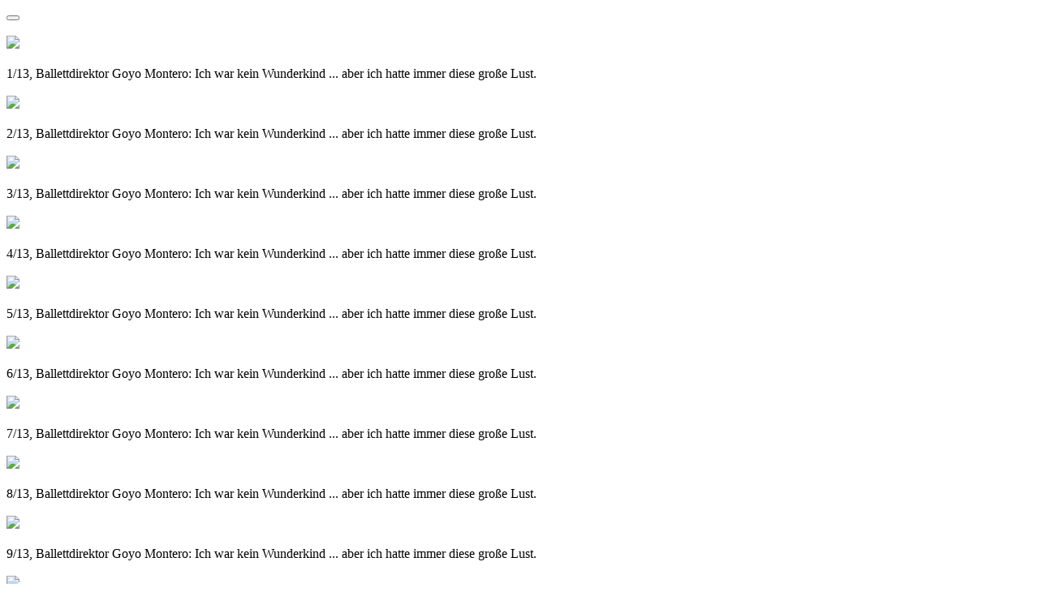

--- FILE ---
content_type: text/html; charset=utf-8
request_url: https://www.curt.de/inhalt/schubse/13686/50/
body_size: 11674
content:
<!DOCTYPE HTML PUBLIC "-//W3C//DTD HTML 4.01//EN" "http://www.w3.org/TR/html4/strict.dtd">
<html>
<head>
    <meta http-equiv="Content-Type" content="text/html; charset=utf-8" />
	<meta name="viewport" content="width=device-width" />
	<meta name="apple-mobile-web-app-capable" content="yes">
    <title>curt Magazin</title>
<meta name="description" content="CURT - Das Stadtmagazin für Nürnberg, Fürth, Erlangen und auch München" />
<meta name="keywords" content="Magazin, Stadtmagazin, Nuernberg, Nürnberg, Fürth, Fuerth, Erlangen, München, Muenchen" />
<meta name="generator" content="curt media" />
<meta name="robots" content="index, follow" />
<base href="https://www.curt.de/" />
	<link rel="shortcut icon" href="https://www.curt.de/images/curt2.ico" />
			<link rel="stylesheet" href="https://www.curt.de/templates/css/royalslider.css" type="text/css"/>    <link rel="stylesheet" href="https://www.curt.de/templates/css/rs-default.css" type="text/css"/>    <link rel="stylesheet" href="https://www.curt.de/templates/css/style.min.css" type="text/css"/>    <link rel="stylesheet" href="https://www.curt.de/templates/curt_links/css/template.css" type="text/css"/>	    <script type="text/javascript" src="https://www.curt.de/templates/js/modernizr.custom.26633.js"></script>	
    <script type="text/javascript" src="https://www.curt.de/templates/js/jquery.min.js"></script>	<!--[if IE 8]>
	<script type="text/javascript" src="https://www.curt.de/templates/js/addeventlistener.js"></script>
	<script type="text/javascript" src="https://www.curt.de/templates/js/jquery.1.min.js"></script>
	<![endif]-->
	<!--[if lte IE 9]>
	<script type="text/javascript" src="https://www.curt.de/templates/js/media.match.js"></script>
	<![endif]-->
    <script type="text/javascript" src="https://www.curt.de/templates/js/jquery.royalslider.min.js"></script>		
    <script type="text/javascript" src="https://www.curt.de/templates/js/functions.js"></script>	
</head>
<body class="static"><div id="loading"></div>
    <button id="jsMobileNav" class="btn btn-navbar" type="button">
      <span class="icon-bar"></span>
	  <span class="icon-bar"></span>
	  <span class="icon-bar"></span>
    </button>
<div id="artikelslider" class="royalSlider rsDefault">		<div class="galleryslider">
			<div class="galleryslider_bild"><img class="rsImg" src="https://www.curt.de/images/stories/magazin/magazin/2020/ballettdirektor_goyo_montero_ich_war_kein_wunderkind_aber_ich_hatte_immer_diese_grosse_lust_13686/goyo_montero-4_cmyk.jpg" alt="" /></div>
			<div class="gallery_box">
				<a onclick="javascript:history.back();"><div class="gallery_schliessen"><img src="https://www.curt.de/templates/css/close.png"></div></a>
				<div class="gallery_detailtext"><br /><span class="gallery_zaehler">1/13, Ballettdirektor Goyo Montero: Ich war kein Wunderkind ... aber ich hatte immer diese große Lust.</span></div>
			</div>
		</div>
	
		<div class="galleryslider">
			<div class="galleryslider_bild"><img class="rsImg" src="https://www.curt.de/images/stories/magazin/magazin/2020/ballettdirektor_goyo_montero_ich_war_kein_wunderkind_aber_ich_hatte_immer_diese_grosse_lust_13686/goyo_montero-5.jpg" alt="" /></div>
			<div class="gallery_box">
				<a onclick="javascript:history.back();"><div class="gallery_schliessen"><img src="https://www.curt.de/templates/css/close.png"></div></a>
				<div class="gallery_detailtext"><br /><span class="gallery_zaehler">2/13, Ballettdirektor Goyo Montero: Ich war kein Wunderkind ... aber ich hatte immer diese große Lust.</span></div>
			</div>
		</div>
	
		<div class="galleryslider">
			<div class="galleryslider_bild"><img class="rsImg" src="https://www.curt.de/images/stories/magazin/magazin/2020/ballettdirektor_goyo_montero_ich_war_kein_wunderkind_aber_ich_hatte_immer_diese_grosse_lust_13686/goyo_montero-30.jpg" alt="" /></div>
			<div class="gallery_box">
				<a onclick="javascript:history.back();"><div class="gallery_schliessen"><img src="https://www.curt.de/templates/css/close.png"></div></a>
				<div class="gallery_detailtext"><br /><span class="gallery_zaehler">3/13, Ballettdirektor Goyo Montero: Ich war kein Wunderkind ... aber ich hatte immer diese große Lust.</span></div>
			</div>
		</div>
	
		<div class="galleryslider">
			<div class="galleryslider_bild"><img class="rsImg" src="https://www.curt.de/images/stories/magazin/magazin/2020/ballettdirektor_goyo_montero_ich_war_kein_wunderkind_aber_ich_hatte_immer_diese_grosse_lust_13686/goyo_montero-10_cmyk.jpg" alt="" /></div>
			<div class="gallery_box">
				<a onclick="javascript:history.back();"><div class="gallery_schliessen"><img src="https://www.curt.de/templates/css/close.png"></div></a>
				<div class="gallery_detailtext"><br /><span class="gallery_zaehler">4/13, Ballettdirektor Goyo Montero: Ich war kein Wunderkind ... aber ich hatte immer diese große Lust.</span></div>
			</div>
		</div>
	
		<div class="galleryslider">
			<div class="galleryslider_bild"><img class="rsImg" src="https://www.curt.de/images/stories/magazin/magazin/2020/ballettdirektor_goyo_montero_ich_war_kein_wunderkind_aber_ich_hatte_immer_diese_grosse_lust_13686/goyo_montero-6.jpg" alt="" /></div>
			<div class="gallery_box">
				<a onclick="javascript:history.back();"><div class="gallery_schliessen"><img src="https://www.curt.de/templates/css/close.png"></div></a>
				<div class="gallery_detailtext"><br /><span class="gallery_zaehler">5/13, Ballettdirektor Goyo Montero: Ich war kein Wunderkind ... aber ich hatte immer diese große Lust.</span></div>
			</div>
		</div>
	
		<div class="galleryslider">
			<div class="galleryslider_bild"><img class="rsImg" src="https://www.curt.de/images/stories/magazin/magazin/2020/ballettdirektor_goyo_montero_ich_war_kein_wunderkind_aber_ich_hatte_immer_diese_grosse_lust_13686/goyo_montero-39.jpg" alt="" /></div>
			<div class="gallery_box">
				<a onclick="javascript:history.back();"><div class="gallery_schliessen"><img src="https://www.curt.de/templates/css/close.png"></div></a>
				<div class="gallery_detailtext"><br /><span class="gallery_zaehler">6/13, Ballettdirektor Goyo Montero: Ich war kein Wunderkind ... aber ich hatte immer diese große Lust.</span></div>
			</div>
		</div>
	
		<div class="galleryslider">
			<div class="galleryslider_bild"><img class="rsImg" src="https://www.curt.de/images/stories/magazin/magazin/2020/ballettdirektor_goyo_montero_ich_war_kein_wunderkind_aber_ich_hatte_immer_diese_grosse_lust_13686/goyo_montero-44.jpg" alt="" /></div>
			<div class="gallery_box">
				<a onclick="javascript:history.back();"><div class="gallery_schliessen"><img src="https://www.curt.de/templates/css/close.png"></div></a>
				<div class="gallery_detailtext"><br /><span class="gallery_zaehler">7/13, Ballettdirektor Goyo Montero: Ich war kein Wunderkind ... aber ich hatte immer diese große Lust.</span></div>
			</div>
		</div>
	
		<div class="galleryslider">
			<div class="galleryslider_bild"><img class="rsImg" src="https://www.curt.de/images/stories/magazin/magazin/2020/ballettdirektor_goyo_montero_ich_war_kein_wunderkind_aber_ich_hatte_immer_diese_grosse_lust_13686/goyo_montero-25.jpg" alt="" /></div>
			<div class="gallery_box">
				<a onclick="javascript:history.back();"><div class="gallery_schliessen"><img src="https://www.curt.de/templates/css/close.png"></div></a>
				<div class="gallery_detailtext"><br /><span class="gallery_zaehler">8/13, Ballettdirektor Goyo Montero: Ich war kein Wunderkind ... aber ich hatte immer diese große Lust.</span></div>
			</div>
		</div>
	
		<div class="galleryslider">
			<div class="galleryslider_bild"><img class="rsImg" src="https://www.curt.de/images/stories/magazin/magazin/2020/ballettdirektor_goyo_montero_ich_war_kein_wunderkind_aber_ich_hatte_immer_diese_grosse_lust_13686/goyo_montero-22.jpg" alt="" /></div>
			<div class="gallery_box">
				<a onclick="javascript:history.back();"><div class="gallery_schliessen"><img src="https://www.curt.de/templates/css/close.png"></div></a>
				<div class="gallery_detailtext"><br /><span class="gallery_zaehler">9/13, Ballettdirektor Goyo Montero: Ich war kein Wunderkind ... aber ich hatte immer diese große Lust.</span></div>
			</div>
		</div>
	
		<div class="galleryslider">
			<div class="galleryslider_bild"><img class="rsImg" src="https://www.curt.de/images/stories/magazin/magazin/2020/ballettdirektor_goyo_montero_ich_war_kein_wunderkind_aber_ich_hatte_immer_diese_grosse_lust_13686/goyo_montero-21.jpg" alt="" /></div>
			<div class="gallery_box">
				<a onclick="javascript:history.back();"><div class="gallery_schliessen"><img src="https://www.curt.de/templates/css/close.png"></div></a>
				<div class="gallery_detailtext"><br /><span class="gallery_zaehler">10/13, Ballettdirektor Goyo Montero: Ich war kein Wunderkind ... aber ich hatte immer diese große Lust.</span></div>
			</div>
		</div>
	
		<div class="galleryslider">
			<div class="galleryslider_bild"><img class="rsImg" src="https://www.curt.de/images/stories/magazin/magazin/2020/ballettdirektor_goyo_montero_ich_war_kein_wunderkind_aber_ich_hatte_immer_diese_grosse_lust_13686/goyo_montero-17.jpg" alt="" /></div>
			<div class="gallery_box">
				<a onclick="javascript:history.back();"><div class="gallery_schliessen"><img src="https://www.curt.de/templates/css/close.png"></div></a>
				<div class="gallery_detailtext"><br /><span class="gallery_zaehler">11/13, Ballettdirektor Goyo Montero: Ich war kein Wunderkind ... aber ich hatte immer diese große Lust.</span></div>
			</div>
		</div>
	
		<div class="galleryslider">
			<div class="galleryslider_bild"><img class="rsImg" src="https://www.curt.de/images/stories/magazin/magazin/2020/ballettdirektor_goyo_montero_ich_war_kein_wunderkind_aber_ich_hatte_immer_diese_grosse_lust_13686/goyo_montero-16.jpg" alt="" /></div>
			<div class="gallery_box">
				<a onclick="javascript:history.back();"><div class="gallery_schliessen"><img src="https://www.curt.de/templates/css/close.png"></div></a>
				<div class="gallery_detailtext"><br /><span class="gallery_zaehler">12/13, Ballettdirektor Goyo Montero: Ich war kein Wunderkind ... aber ich hatte immer diese große Lust.</span></div>
			</div>
		</div>
	
		<div class="galleryslider">
			<div class="galleryslider_bild"><img class="rsImg" src="https://www.curt.de/images/stories/magazin/magazin/2020/ballettdirektor_goyo_montero_ich_war_kein_wunderkind_aber_ich_hatte_immer_diese_grosse_lust_13686/goyo_montero-15.jpg" alt="" /></div>
			<div class="gallery_box">
				<a onclick="javascript:history.back();"><div class="gallery_schliessen"><img src="https://www.curt.de/templates/css/close.png"></div></a>
				<div class="gallery_detailtext"><br /><span class="gallery_zaehler">13/13, Ballettdirektor Goyo Montero: Ich war kein Wunderkind ... aber ich hatte immer diese große Lust.</span></div>
			</div>
		</div>
	
</div><script>
jQuery(document).ready( function() {

	$('#artikelslider').royalSlider({
		startSlideId: 0,
		autoHeight: false,
		arrowsNav: false,
		fadeinLoadedSlide: true,
		controlNavigationSpacing: 0,
		controlsInside:true,
		controlNavigation: 'none',
		imageScaleMode:	'fit', 	// Scale mode for images. "fill", "fit", "fit-if-smaller" or "none". Learn more.
		imageAlignCenter:true,
		loop: true,
		loopRewind: true,
		numImagesToPreload: 3,
		keyboardNavEnabled: true,
		usePreloader: true,
		globalCaption: false,
		globalCaptionInside: false,
		autoPlay: {
    		// autoplay options go gere
    		enabled: false
    	},
		fullscreen: {
			enabled: false,
			nativeFS: false
		},
 		autoScaleSlider: false
	}); 
	
					

});	
</script>

</body>
</html>
<!-- 1769059678 -->